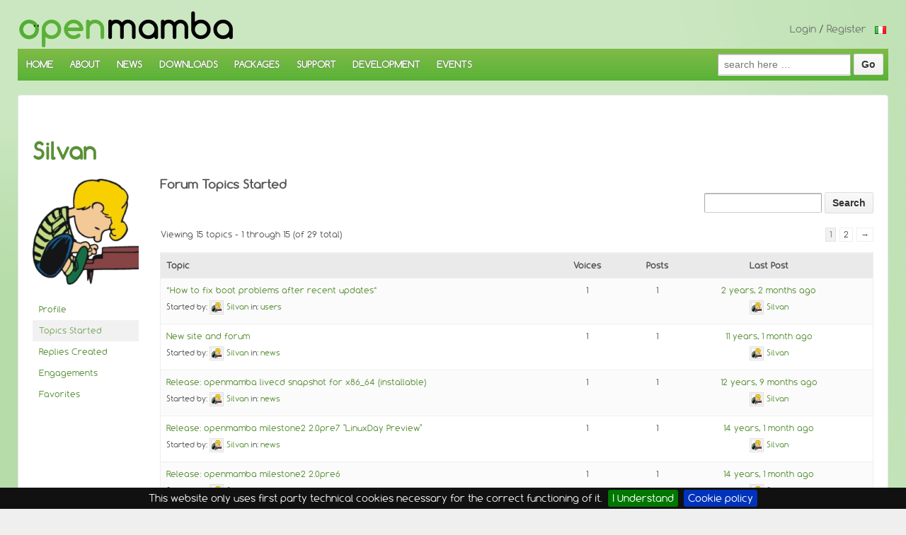

--- FILE ---
content_type: text/html; charset=UTF-8
request_url: https://openmamba.org/en/forums/users/silvan/topics/
body_size: 11226
content:
	<!doctype html>
	<!--[if !IE]>
	<html class="no-js non-ie" lang="en-US"> <![endif]-->
	<!--[if IE 7 ]>
	<html class="no-js ie7" lang="en-US"> <![endif]-->
	<!--[if IE 8 ]>
	<html class="no-js ie8" lang="en-US"> <![endif]-->
	<!--[if IE 9 ]>
	<html class="no-js ie9" lang="en-US"> <![endif]-->
	<!--[if gt IE 9]><!-->
<html class="no-js" lang="en-US"> <!--<![endif]-->
	<head>

		<meta charset="UTF-8"/>
		<meta name="viewport" content="width=device-width, initial-scale=1.0">

		<title>Silvan&#039;s Topics &#124; openmamba</title>

		<link rel="profile" href="http://gmpg.org/xfn/11"/>
		<link rel="pingback" href="https://openmamba.org/en/xmlrpc.php"/>

		
	  <meta name='robots' content='max-image-preview:large' />
	<style>img:is([sizes="auto" i], [sizes^="auto," i]) { contain-intrinsic-size: 3000px 1500px }</style>
	<link rel="alternate" type="application/rss+xml" title="openmamba &raquo; Feed" href="https://openmamba.org/en/feed/" />
<link rel="alternate" type="application/rss+xml" title="openmamba &raquo; Comments Feed" href="https://openmamba.org/en/comments/feed/" />
<script type="text/javascript">
/* <![CDATA[ */
window._wpemojiSettings = {"baseUrl":"https:\/\/s.w.org\/images\/core\/emoji\/16.0.1\/72x72\/","ext":".png","svgUrl":"https:\/\/s.w.org\/images\/core\/emoji\/16.0.1\/svg\/","svgExt":".svg","source":{"concatemoji":"https:\/\/openmamba.org\/en\/wp-includes\/js\/wp-emoji-release.min.js?ver=6.8.3"}};
/*! This file is auto-generated */
!function(s,n){var o,i,e;function c(e){try{var t={supportTests:e,timestamp:(new Date).valueOf()};sessionStorage.setItem(o,JSON.stringify(t))}catch(e){}}function p(e,t,n){e.clearRect(0,0,e.canvas.width,e.canvas.height),e.fillText(t,0,0);var t=new Uint32Array(e.getImageData(0,0,e.canvas.width,e.canvas.height).data),a=(e.clearRect(0,0,e.canvas.width,e.canvas.height),e.fillText(n,0,0),new Uint32Array(e.getImageData(0,0,e.canvas.width,e.canvas.height).data));return t.every(function(e,t){return e===a[t]})}function u(e,t){e.clearRect(0,0,e.canvas.width,e.canvas.height),e.fillText(t,0,0);for(var n=e.getImageData(16,16,1,1),a=0;a<n.data.length;a++)if(0!==n.data[a])return!1;return!0}function f(e,t,n,a){switch(t){case"flag":return n(e,"\ud83c\udff3\ufe0f\u200d\u26a7\ufe0f","\ud83c\udff3\ufe0f\u200b\u26a7\ufe0f")?!1:!n(e,"\ud83c\udde8\ud83c\uddf6","\ud83c\udde8\u200b\ud83c\uddf6")&&!n(e,"\ud83c\udff4\udb40\udc67\udb40\udc62\udb40\udc65\udb40\udc6e\udb40\udc67\udb40\udc7f","\ud83c\udff4\u200b\udb40\udc67\u200b\udb40\udc62\u200b\udb40\udc65\u200b\udb40\udc6e\u200b\udb40\udc67\u200b\udb40\udc7f");case"emoji":return!a(e,"\ud83e\udedf")}return!1}function g(e,t,n,a){var r="undefined"!=typeof WorkerGlobalScope&&self instanceof WorkerGlobalScope?new OffscreenCanvas(300,150):s.createElement("canvas"),o=r.getContext("2d",{willReadFrequently:!0}),i=(o.textBaseline="top",o.font="600 32px Arial",{});return e.forEach(function(e){i[e]=t(o,e,n,a)}),i}function t(e){var t=s.createElement("script");t.src=e,t.defer=!0,s.head.appendChild(t)}"undefined"!=typeof Promise&&(o="wpEmojiSettingsSupports",i=["flag","emoji"],n.supports={everything:!0,everythingExceptFlag:!0},e=new Promise(function(e){s.addEventListener("DOMContentLoaded",e,{once:!0})}),new Promise(function(t){var n=function(){try{var e=JSON.parse(sessionStorage.getItem(o));if("object"==typeof e&&"number"==typeof e.timestamp&&(new Date).valueOf()<e.timestamp+604800&&"object"==typeof e.supportTests)return e.supportTests}catch(e){}return null}();if(!n){if("undefined"!=typeof Worker&&"undefined"!=typeof OffscreenCanvas&&"undefined"!=typeof URL&&URL.createObjectURL&&"undefined"!=typeof Blob)try{var e="postMessage("+g.toString()+"("+[JSON.stringify(i),f.toString(),p.toString(),u.toString()].join(",")+"));",a=new Blob([e],{type:"text/javascript"}),r=new Worker(URL.createObjectURL(a),{name:"wpTestEmojiSupports"});return void(r.onmessage=function(e){c(n=e.data),r.terminate(),t(n)})}catch(e){}c(n=g(i,f,p,u))}t(n)}).then(function(e){for(var t in e)n.supports[t]=e[t],n.supports.everything=n.supports.everything&&n.supports[t],"flag"!==t&&(n.supports.everythingExceptFlag=n.supports.everythingExceptFlag&&n.supports[t]);n.supports.everythingExceptFlag=n.supports.everythingExceptFlag&&!n.supports.flag,n.DOMReady=!1,n.readyCallback=function(){n.DOMReady=!0}}).then(function(){return e}).then(function(){var e;n.supports.everything||(n.readyCallback(),(e=n.source||{}).concatemoji?t(e.concatemoji):e.wpemoji&&e.twemoji&&(t(e.twemoji),t(e.wpemoji)))}))}((window,document),window._wpemojiSettings);
/* ]]> */
</script>
<style id='wp-emoji-styles-inline-css' type='text/css'>

	img.wp-smiley, img.emoji {
		display: inline !important;
		border: none !important;
		box-shadow: none !important;
		height: 1em !important;
		width: 1em !important;
		margin: 0 0.07em !important;
		vertical-align: -0.1em !important;
		background: none !important;
		padding: 0 !important;
	}
</style>
<link rel='stylesheet' id='wp-block-library-css' href='https://openmamba.org/en/wp-includes/css/dist/block-library/style.min.css?ver=6.8.3' type='text/css' media='all' />
<style id='classic-theme-styles-inline-css' type='text/css'>
/*! This file is auto-generated */
.wp-block-button__link{color:#fff;background-color:#32373c;border-radius:9999px;box-shadow:none;text-decoration:none;padding:calc(.667em + 2px) calc(1.333em + 2px);font-size:1.125em}.wp-block-file__button{background:#32373c;color:#fff;text-decoration:none}
</style>
<style id='global-styles-inline-css' type='text/css'>
:root{--wp--preset--aspect-ratio--square: 1;--wp--preset--aspect-ratio--4-3: 4/3;--wp--preset--aspect-ratio--3-4: 3/4;--wp--preset--aspect-ratio--3-2: 3/2;--wp--preset--aspect-ratio--2-3: 2/3;--wp--preset--aspect-ratio--16-9: 16/9;--wp--preset--aspect-ratio--9-16: 9/16;--wp--preset--color--black: #000000;--wp--preset--color--cyan-bluish-gray: #abb8c3;--wp--preset--color--white: #ffffff;--wp--preset--color--pale-pink: #f78da7;--wp--preset--color--vivid-red: #cf2e2e;--wp--preset--color--luminous-vivid-orange: #ff6900;--wp--preset--color--luminous-vivid-amber: #fcb900;--wp--preset--color--light-green-cyan: #7bdcb5;--wp--preset--color--vivid-green-cyan: #00d084;--wp--preset--color--pale-cyan-blue: #8ed1fc;--wp--preset--color--vivid-cyan-blue: #0693e3;--wp--preset--color--vivid-purple: #9b51e0;--wp--preset--gradient--vivid-cyan-blue-to-vivid-purple: linear-gradient(135deg,rgba(6,147,227,1) 0%,rgb(155,81,224) 100%);--wp--preset--gradient--light-green-cyan-to-vivid-green-cyan: linear-gradient(135deg,rgb(122,220,180) 0%,rgb(0,208,130) 100%);--wp--preset--gradient--luminous-vivid-amber-to-luminous-vivid-orange: linear-gradient(135deg,rgba(252,185,0,1) 0%,rgba(255,105,0,1) 100%);--wp--preset--gradient--luminous-vivid-orange-to-vivid-red: linear-gradient(135deg,rgba(255,105,0,1) 0%,rgb(207,46,46) 100%);--wp--preset--gradient--very-light-gray-to-cyan-bluish-gray: linear-gradient(135deg,rgb(238,238,238) 0%,rgb(169,184,195) 100%);--wp--preset--gradient--cool-to-warm-spectrum: linear-gradient(135deg,rgb(74,234,220) 0%,rgb(151,120,209) 20%,rgb(207,42,186) 40%,rgb(238,44,130) 60%,rgb(251,105,98) 80%,rgb(254,248,76) 100%);--wp--preset--gradient--blush-light-purple: linear-gradient(135deg,rgb(255,206,236) 0%,rgb(152,150,240) 100%);--wp--preset--gradient--blush-bordeaux: linear-gradient(135deg,rgb(254,205,165) 0%,rgb(254,45,45) 50%,rgb(107,0,62) 100%);--wp--preset--gradient--luminous-dusk: linear-gradient(135deg,rgb(255,203,112) 0%,rgb(199,81,192) 50%,rgb(65,88,208) 100%);--wp--preset--gradient--pale-ocean: linear-gradient(135deg,rgb(255,245,203) 0%,rgb(182,227,212) 50%,rgb(51,167,181) 100%);--wp--preset--gradient--electric-grass: linear-gradient(135deg,rgb(202,248,128) 0%,rgb(113,206,126) 100%);--wp--preset--gradient--midnight: linear-gradient(135deg,rgb(2,3,129) 0%,rgb(40,116,252) 100%);--wp--preset--font-size--small: 13px;--wp--preset--font-size--medium: 20px;--wp--preset--font-size--large: 36px;--wp--preset--font-size--x-large: 42px;--wp--preset--spacing--20: 0.44rem;--wp--preset--spacing--30: 0.67rem;--wp--preset--spacing--40: 1rem;--wp--preset--spacing--50: 1.5rem;--wp--preset--spacing--60: 2.25rem;--wp--preset--spacing--70: 3.38rem;--wp--preset--spacing--80: 5.06rem;--wp--preset--shadow--natural: 6px 6px 9px rgba(0, 0, 0, 0.2);--wp--preset--shadow--deep: 12px 12px 50px rgba(0, 0, 0, 0.4);--wp--preset--shadow--sharp: 6px 6px 0px rgba(0, 0, 0, 0.2);--wp--preset--shadow--outlined: 6px 6px 0px -3px rgba(255, 255, 255, 1), 6px 6px rgba(0, 0, 0, 1);--wp--preset--shadow--crisp: 6px 6px 0px rgba(0, 0, 0, 1);}:where(.is-layout-flex){gap: 0.5em;}:where(.is-layout-grid){gap: 0.5em;}body .is-layout-flex{display: flex;}.is-layout-flex{flex-wrap: wrap;align-items: center;}.is-layout-flex > :is(*, div){margin: 0;}body .is-layout-grid{display: grid;}.is-layout-grid > :is(*, div){margin: 0;}:where(.wp-block-columns.is-layout-flex){gap: 2em;}:where(.wp-block-columns.is-layout-grid){gap: 2em;}:where(.wp-block-post-template.is-layout-flex){gap: 1.25em;}:where(.wp-block-post-template.is-layout-grid){gap: 1.25em;}.has-black-color{color: var(--wp--preset--color--black) !important;}.has-cyan-bluish-gray-color{color: var(--wp--preset--color--cyan-bluish-gray) !important;}.has-white-color{color: var(--wp--preset--color--white) !important;}.has-pale-pink-color{color: var(--wp--preset--color--pale-pink) !important;}.has-vivid-red-color{color: var(--wp--preset--color--vivid-red) !important;}.has-luminous-vivid-orange-color{color: var(--wp--preset--color--luminous-vivid-orange) !important;}.has-luminous-vivid-amber-color{color: var(--wp--preset--color--luminous-vivid-amber) !important;}.has-light-green-cyan-color{color: var(--wp--preset--color--light-green-cyan) !important;}.has-vivid-green-cyan-color{color: var(--wp--preset--color--vivid-green-cyan) !important;}.has-pale-cyan-blue-color{color: var(--wp--preset--color--pale-cyan-blue) !important;}.has-vivid-cyan-blue-color{color: var(--wp--preset--color--vivid-cyan-blue) !important;}.has-vivid-purple-color{color: var(--wp--preset--color--vivid-purple) !important;}.has-black-background-color{background-color: var(--wp--preset--color--black) !important;}.has-cyan-bluish-gray-background-color{background-color: var(--wp--preset--color--cyan-bluish-gray) !important;}.has-white-background-color{background-color: var(--wp--preset--color--white) !important;}.has-pale-pink-background-color{background-color: var(--wp--preset--color--pale-pink) !important;}.has-vivid-red-background-color{background-color: var(--wp--preset--color--vivid-red) !important;}.has-luminous-vivid-orange-background-color{background-color: var(--wp--preset--color--luminous-vivid-orange) !important;}.has-luminous-vivid-amber-background-color{background-color: var(--wp--preset--color--luminous-vivid-amber) !important;}.has-light-green-cyan-background-color{background-color: var(--wp--preset--color--light-green-cyan) !important;}.has-vivid-green-cyan-background-color{background-color: var(--wp--preset--color--vivid-green-cyan) !important;}.has-pale-cyan-blue-background-color{background-color: var(--wp--preset--color--pale-cyan-blue) !important;}.has-vivid-cyan-blue-background-color{background-color: var(--wp--preset--color--vivid-cyan-blue) !important;}.has-vivid-purple-background-color{background-color: var(--wp--preset--color--vivid-purple) !important;}.has-black-border-color{border-color: var(--wp--preset--color--black) !important;}.has-cyan-bluish-gray-border-color{border-color: var(--wp--preset--color--cyan-bluish-gray) !important;}.has-white-border-color{border-color: var(--wp--preset--color--white) !important;}.has-pale-pink-border-color{border-color: var(--wp--preset--color--pale-pink) !important;}.has-vivid-red-border-color{border-color: var(--wp--preset--color--vivid-red) !important;}.has-luminous-vivid-orange-border-color{border-color: var(--wp--preset--color--luminous-vivid-orange) !important;}.has-luminous-vivid-amber-border-color{border-color: var(--wp--preset--color--luminous-vivid-amber) !important;}.has-light-green-cyan-border-color{border-color: var(--wp--preset--color--light-green-cyan) !important;}.has-vivid-green-cyan-border-color{border-color: var(--wp--preset--color--vivid-green-cyan) !important;}.has-pale-cyan-blue-border-color{border-color: var(--wp--preset--color--pale-cyan-blue) !important;}.has-vivid-cyan-blue-border-color{border-color: var(--wp--preset--color--vivid-cyan-blue) !important;}.has-vivid-purple-border-color{border-color: var(--wp--preset--color--vivid-purple) !important;}.has-vivid-cyan-blue-to-vivid-purple-gradient-background{background: var(--wp--preset--gradient--vivid-cyan-blue-to-vivid-purple) !important;}.has-light-green-cyan-to-vivid-green-cyan-gradient-background{background: var(--wp--preset--gradient--light-green-cyan-to-vivid-green-cyan) !important;}.has-luminous-vivid-amber-to-luminous-vivid-orange-gradient-background{background: var(--wp--preset--gradient--luminous-vivid-amber-to-luminous-vivid-orange) !important;}.has-luminous-vivid-orange-to-vivid-red-gradient-background{background: var(--wp--preset--gradient--luminous-vivid-orange-to-vivid-red) !important;}.has-very-light-gray-to-cyan-bluish-gray-gradient-background{background: var(--wp--preset--gradient--very-light-gray-to-cyan-bluish-gray) !important;}.has-cool-to-warm-spectrum-gradient-background{background: var(--wp--preset--gradient--cool-to-warm-spectrum) !important;}.has-blush-light-purple-gradient-background{background: var(--wp--preset--gradient--blush-light-purple) !important;}.has-blush-bordeaux-gradient-background{background: var(--wp--preset--gradient--blush-bordeaux) !important;}.has-luminous-dusk-gradient-background{background: var(--wp--preset--gradient--luminous-dusk) !important;}.has-pale-ocean-gradient-background{background: var(--wp--preset--gradient--pale-ocean) !important;}.has-electric-grass-gradient-background{background: var(--wp--preset--gradient--electric-grass) !important;}.has-midnight-gradient-background{background: var(--wp--preset--gradient--midnight) !important;}.has-small-font-size{font-size: var(--wp--preset--font-size--small) !important;}.has-medium-font-size{font-size: var(--wp--preset--font-size--medium) !important;}.has-large-font-size{font-size: var(--wp--preset--font-size--large) !important;}.has-x-large-font-size{font-size: var(--wp--preset--font-size--x-large) !important;}
:where(.wp-block-post-template.is-layout-flex){gap: 1.25em;}:where(.wp-block-post-template.is-layout-grid){gap: 1.25em;}
:where(.wp-block-columns.is-layout-flex){gap: 2em;}:where(.wp-block-columns.is-layout-grid){gap: 2em;}
:root :where(.wp-block-pullquote){font-size: 1.5em;line-height: 1.6;}
</style>
<link rel='stylesheet' id='magnific-css' href='https://openmamba.org/en/wp-content/plugins/agreeable/css/magnific.css?ver=6.8.3' type='text/css' media='all' />
<link rel='stylesheet' id='agreeable-css-css' href='https://openmamba.org/en/wp-content/plugins/agreeable/css/front.css?ver=6.8.3' type='text/css' media='all' />
<link rel='stylesheet' id='bbp-default-css' href='https://openmamba.org/en/wp-content/plugins/bbpress/templates/default/css/bbpress.min.css?ver=2.6.14' type='text/css' media='all' />
<link rel='stylesheet' id='bbspoiler-css' href='https://openmamba.org/en/wp-content/plugins/bbspoiler/inc/bbspoiler.css?ver=6.8.3' type='text/css' media='all' />
<link rel='stylesheet' id='hm_bbpui-css' href='https://openmamba.org/en/wp-content/plugins/image-upload-for-bbpress/css/bbp-image-upload.css?ver=1.1.22' type='text/css' media='all' />
<link rel='stylesheet' id='collapscore-css-css' href='https://openmamba.org/en/wp-content/plugins/jquery-collapse-o-matic/css/core_style.css?ver=1.0' type='text/css' media='all' />
<link rel='stylesheet' id='collapseomatic-css-css' href='https://openmamba.org/en/wp-content/plugins/jquery-collapse-o-matic/css/light_style.css?ver=1.6' type='text/css' media='all' />
<link rel='stylesheet' id='wp-lightbox-2.min.css-css' href='https://openmamba.org/en/wp-content/plugins/wp-lightbox-2/styles/lightbox.min.css?ver=1.3.4' type='text/css' media='all' />
<link rel='stylesheet' id='responsive-style-css' href='https://openmamba.org/en/wp-content/themes/responsive/core/css/style.css?ver=1.9.7.7' type='text/css' media='all' />
<link rel='stylesheet' id='responsive-media-queries-css' href='https://openmamba.org/en/wp-content/themes/responsive/core/css/responsive.css?ver=1.9.7.7' type='text/css' media='all' />
<link rel='stylesheet' id='responsive-child-style-css' href='https://openmamba.org/en/wp-content/themes/openmamba/style.css?ver=1.0.0' type='text/css' media='all' />
<link rel='stylesheet' id='gdbto-front-css' href='https://openmamba.org/en/wp-content/plugins/gd-bbpress-tools/css/front.min.css?ver=3.5.3_b2450_free' type='text/css' media='all' />
<link rel='stylesheet' id='gdatt-attachments-css' href='https://openmamba.org/en/wp-content/plugins/gd-bbpress-attachments/css/front.min.css?ver=4.9_b2800_free' type='text/css' media='all' />
<link rel='stylesheet' id='bpbbpst-bbpress-widget-css-css' href='https://openmamba.org/en/wp-content/plugins/buddy-bbpress-support-topic/css/bpbbpst-bbpress-widget.css?ver=2.1.4' type='text/css' media='all' />
<link rel='stylesheet' id='comfortaaregular-css' href='https://openmamba.org/en/wp-content/themes/openmamba/fonts/comfortaa-regular/stylesheet.css?ver=6.8.3' type='text/css' media='all' />
<link rel='stylesheet' id='comfortaalight-css' href='https://openmamba.org/en/wp-content/themes/openmamba/fonts/comfortaa-regular/stylesheet.css?ver=6.8.3' type='text/css' media='all' />
<link rel='stylesheet' id='comfortaabold-css' href='https://openmamba.org/en/wp-content/themes/openmamba/fonts/comfortaa-regular/stylesheet.css?ver=6.8.3' type='text/css' media='all' />
<script type="text/javascript" src="https://openmamba.org/en/wp-content/themes/openmamba/scripts/jquery.min.js?ver=1.11.3" id="jquery-js"></script>
<script type="text/javascript" src="https://openmamba.org/en/wp-content/themes/openmamba/scripts/jquery-migrate-1.2.1.min.js?ver=1.2.1" id="jquerymigrate-js"></script>
<script type="text/javascript" id="bbspoiler-js-extra">
/* <![CDATA[ */
var title = {"unfolded":"Expand","folded":"Collapse"};
/* ]]> */
</script>
<script type="text/javascript" src="https://openmamba.org/en/wp-content/plugins/bbspoiler/inc/bbspoiler.js?ver=6.8.3" id="bbspoiler-js"></script>
<script type="text/javascript" src="https://openmamba.org/en/wp-content/themes/responsive/core/js/responsive-modernizr.min.js?ver=2.6.1" id="modernizr-js"></script>
<link rel="https://api.w.org/" href="https://openmamba.org/en/wp-json/" /><link rel="EditURI" type="application/rsd+xml" title="RSD" href="https://openmamba.org/en/xmlrpc.php?rsd" />
<meta name="generator" content="WordPress 6.8.3" />
<link rel="alternate" href="" hreflang="x-default" />
<link rel="stylesheet" type="text/css" href="https://openmamba.org/en/wp-content/themes/openmamba/styles/jquery.cookiebar.css" />
<script type="text/javascript" src="https://openmamba.org/en/wp-content/themes/openmamba/scripts/jquery.cookiebar.js"></script>
<script type="text/javascript">$(document).ready(function(){ $.cookieBar({message: "This website only uses first party technical cookies necessary for the correct functioning of it.",acceptText: 'I Understand',policyText: 'Cookie policy',policyURL: '/en/info/policy/' }); });</script>
<script type="text/javascript">document.domain='openmamba.org';</script>
<!-- We need this for debugging -->
<!-- Responsive 1.9.7.7 -->
<!-- openmamba 1.0.0 -->
<style type="text/css" id="custom-background-css">
body.custom-background { background-image: url("https://openmamba.org/en/wp-content/uploads/sites/7/2019/11/openmamba-sfondo-nologo.png"); background-position: center top; background-size: auto; background-repeat: repeat; background-attachment: fixed; }
</style>
		</head>

<body class="bbp-user-page single singular bbpress bbp-no-js custom-background wp-theme-responsive wp-child-theme-openmamba user-registration-page">

<div id="container" class="hfeed">

	<div class="skip-container cf">
		<a class="skip-link screen-reader-text focusable" href="#content">&darr; Skip to Main Content</a>
	</div><!-- .skip-container -->
	<div id="header">

		
		
		
		
			<div id="logo">
				<a href="https://openmamba.org/en/"><img src="https://openmamba.org/en/wp-content/uploads/sites/7/2019/11/openmamba-306x55.png" width="306" height="55" alt="openmamba"/></a>
			</div><!-- end of #logo -->

		
		
			<div id="top-widget" class="top-widget">
<br><a class='mytoplink' href=https://openmamba.org/en/login/>Login</a>&nbsp;/&nbsp;<a class='mytoplink' href=https://openmamba.org/en/register/>Register</a>&nbsp;&nbsp; <a href="https://openmamba.org/it/" title=" Italiano"><img src="https://openmamba.org/en/wp-content/plugins/multisite-language-switcher/flags/it.png" alt="it_IT"/></a>		
		
			<div id="text-5" class="widget_text">			<div class="textwidget"></div>
		</div>
		
			</div><!-- end of #top-widget -->
		<div class="main-nav"><ul id="menu-top" class="menu"><li id="menu-item-12" class="menu-item menu-item-type-post_type menu-item-object-page menu-item-home menu-item-has-children menu-item-12"><a href="https://openmamba.org/en/">HOME</a>
<ul class="sub-menu">
	<li id="menu-item-28311" class="menu-item menu-item-type-post_type menu-item-object-page menu-item-28311"><a href="https://openmamba.org/en/login/">Login / Register</a></li>
</ul>
</li>
<li id="menu-item-28306" class="menu-item menu-item-type-post_type menu-item-object-page menu-item-has-children menu-item-28306"><a href="https://openmamba.org/en/about/">ABOUT</a>
<ul class="sub-menu">
	<li id="menu-item-28961" class="menu-item menu-item-type-post_type menu-item-object-page menu-item-28961"><a href="https://openmamba.org/en/about/">About openmamba</a></li>
	<li id="menu-item-28470" class="menu-item menu-item-type-post_type menu-item-object-page menu-item-28470"><a href="https://openmamba.org/en/about/who-we-are/">Who we are</a></li>
	<li id="menu-item-28667" class="menu-item menu-item-type-post_type menu-item-object-page menu-item-28667"><a href="https://openmamba.org/en/about/contact-us/">Contact us</a></li>
	<li id="menu-item-28704" class="menu-item menu-item-type-post_type menu-item-object-page menu-item-28704"><a href="https://openmamba.org/en/about/policy/">Privacy and Cookies</a></li>
</ul>
</li>
<li id="menu-item-28721" class="menu-item menu-item-type-taxonomy menu-item-object-category menu-item-28721"><a href="https://openmamba.org/en/blog/category/openmamba/news/">NEWS</a></li>
<li id="menu-item-28440" class="menu-item menu-item-type-post_type menu-item-object-page menu-item-28440"><a href="https://openmamba.org/en/downloads/">DOWNLOADS</a></li>
<li id="menu-item-29265" class="menu-item menu-item-type-custom menu-item-object-custom menu-item-29265"><a href="https://openmamba.org/en/rpms/base">PACKAGES</a></li>
<li id="menu-item-28448" class="menu-item menu-item-type-custom menu-item-object-custom menu-item-has-children menu-item-28448"><a href="#">SUPPORT</a>
<ul class="sub-menu">
	<li id="menu-item-24937" class="menu-item menu-item-type-post_type menu-item-object-page menu-item-has-children menu-item-24937"><a href="https://openmamba.org/en/forum/">Forum</a>
	<ul class="sub-menu">
		<li id="menu-item-24947" class="menu-item menu-item-type-post_type menu-item-object-forum menu-item-24947"><a href="https://openmamba.org/en/forums/forum/users/">users</a></li>
		<li id="menu-item-24949" class="menu-item menu-item-type-post_type menu-item-object-forum menu-item-24949"><a href="https://openmamba.org/en/forums/forum/devel/">devel</a></li>
		<li id="menu-item-24948" class="menu-item menu-item-type-post_type menu-item-object-forum menu-item-24948"><a href="https://openmamba.org/en/forums/forum/news/">news</a></li>
		<li id="menu-item-24946" class="menu-item menu-item-type-post_type menu-item-object-forum menu-item-24946"><a href="https://openmamba.org/en/forums/forum/community/">community</a></li>
	</ul>
</li>
	<li id="menu-item-28396" class="menu-item menu-item-type-post_type menu-item-object-page menu-item-28396"><a href="https://openmamba.org/en/wiki/">Wiki</a></li>
	<li id="menu-item-28476" class="menu-item menu-item-type-post_type menu-item-object-page menu-item-28476"><a href="https://openmamba.org/en/users-mailing-list/">Users mailing list</a></li>
	<li id="menu-item-28523" class="menu-item menu-item-type-post_type menu-item-object-page menu-item-28523"><a href="https://openmamba.org/en/search/">Search</a></li>
	<li id="menu-item-28650" class="menu-item menu-item-type-post_type menu-item-object-page menu-item-28650"><a href="https://openmamba.org/en/packages/">Packages (old interface)</a></li>
	<li id="menu-item-28670" class="menu-item menu-item-type-post_type menu-item-object-page menu-item-28670"><a href="https://openmamba.org/en/send-a-report/">Send a report</a></li>
</ul>
</li>
<li id="menu-item-28419" class="menu-item menu-item-type-custom menu-item-object-custom menu-item-has-children menu-item-28419"><a href="#">DEVELOPMENT</a>
<ul class="sub-menu">
	<li id="menu-item-29192" class="menu-item menu-item-type-custom menu-item-object-custom menu-item-29192"><a href="https://src.openmamba.org/rpms">Package sources (Git server)</a></li>
	<li id="menu-item-28479" class="menu-item menu-item-type-post_type menu-item-object-page menu-item-28479"><a href="https://openmamba.org/en/developers-mailing-list/">Developers channels</a></li>
	<li id="menu-item-28417" class="menu-item menu-item-type-custom menu-item-object-custom menu-item-has-children menu-item-28417"><a href="#">Themes</a>
	<ul class="sub-menu">
		<li id="menu-item-28418" class="menu-item menu-item-type-post_type menu-item-object-page menu-item-28418"><a href="https://openmamba.org/en/development/desktop-wallpapers/">Desktop wallpapers</a></li>
	</ul>
</li>
	<li id="menu-item-28348" class="menu-item menu-item-type-post_type menu-item-object-page menu-item-has-children menu-item-28348"><a href="https://openmamba.org/en/development/webbuild/">Webbuild</a>
	<ul class="sub-menu">
		<li id="menu-item-28361" class="menu-item menu-item-type-post_type menu-item-object-page menu-item-28361"><a href="https://openmamba.org/en/development/webbuild/buildvm01/">buildvm01 (x86_64)</a></li>
		<li id="menu-item-28363" class="menu-item menu-item-type-post_type menu-item-object-page menu-item-28363"><a href="https://openmamba.org/en/development/webbuild/buildvm02/">buildvm02 (i586)</a></li>
		<li id="menu-item-28367" class="menu-item menu-item-type-post_type menu-item-object-page menu-item-28367"><a href="https://openmamba.org/en/development/webbuild/buildvm03/">buildvm03 (arm,aarch64)</a></li>
	</ul>
</li>
</ul>
</li>
<li id="menu-item-28720" class="menu-item menu-item-type-taxonomy menu-item-object-category menu-item-28720"><a href="https://openmamba.org/en/blog/category/openmamba/events/">EVENTS</a></li>
<li id="searchform-item"><form method="get" id="searchform" action="https://openmamba.org/en/">
	<label class="screen-reader-text" for="s">Search for:</label>
	<input type="text" class="field" name="s" id="s" placeholder="search here &hellip;" />
	<input type="submit" class="submit" name="submit" id="searchsubmit" value="Go" />
</form></li></ul></div>
		
		
	</div><!-- end of #header -->

	<div id="wrapper" class="clearfix">

<div id="content-full" class="grid col-940">

	
		
			<div class="breadcrumb-list" xmlns:v="http://rdf.data-vocabulary.org/#"><span class="breadcrumb" typeof="v:Breadcrumb"><a rel="v:url" property="v:title" href="https://openmamba.org/en/">Home</a></span> <span class="chevron">&#8250;</span> <span class="breadcrumb-current"></span></div>
						<div id="post-0" class="post-0  type- status-publish hentry">
				
				
	<h2 class="entry-title post-title"><a href="" rel="bookmark">Silvan</a></h2>

<div class="post-meta">
	<span class="meta-prep meta-prep-author posted">Posted on </span><a href="" title="Silvan" rel="bookmark"><time class="timestamp updated" datetime=""></time></a><span class="byline"> by </span><span class="author vcard"><a class="url fn n" href="https://openmamba.org/en/blog/author/" title="View all posts by "></a></span>
	</div><!-- end of .post-meta -->

				<div class="post-entry">
					
<div id="bbpress-forums" class="bbpress-wrapper">

	
	
	<div id="bbp-user-wrapper">

		
<div id="bbp-single-user-details">
	<div id="bbp-user-avatar">
		<span class='vcard'>
			<a class="url fn n" href="https://openmamba.org/en/forums/users/silvan/" title="Silvan" rel="me">
				<img alt='' src='https://secure.gravatar.com/avatar/6af0868c5746e5151d4a113c28c866556efd7b4c830e34e8ca04171a0766047e?s=150&#038;d=mm&#038;r=g' srcset='https://secure.gravatar.com/avatar/6af0868c5746e5151d4a113c28c866556efd7b4c830e34e8ca04171a0766047e?s=300&#038;d=mm&#038;r=g 2x' class='avatar avatar-150 photo' height='150' width='150' loading='lazy' decoding='async'/>			</a>
		</span>
	</div>

	
	<div id="bbp-user-navigation">
		<ul>
			<li class="">
				<span class="vcard bbp-user-profile-link">
					<a class="url fn n" href="https://openmamba.org/en/forums/users/silvan/" title="Silvan&#039;s Profile" rel="me">Profile</a>
				</span>
			</li>

			<li class="current">
				<span class='bbp-user-topics-created-link'>
					<a href="https://openmamba.org/en/forums/users/silvan/topics/" title="Silvan&#039;s Topics Started">Topics Started</a>
				</span>
			</li>

			<li class="">
				<span class='bbp-user-replies-created-link'>
					<a href="https://openmamba.org/en/forums/users/silvan/replies/" title="Silvan&#039;s Replies Created">Replies Created</a>
				</span>
			</li>

							<li class="">
					<span class='bbp-user-engagements-created-link'>
						<a href="https://openmamba.org/en/forums/users/silvan/engagements/" title="Silvan&#039;s Engagements">Engagements</a>
					</span>
				</li>
			
							<li class="">
					<span class="bbp-user-favorites-link">
						<a href="https://openmamba.org/en/forums/users/silvan/favorites/" title="Silvan&#039;s Favorites">Favorites</a>
					</span>
				</li>
			
			
		</ul>

		
	</div>
</div>


		<div id="bbp-user-body">
												
<div id="bbp-user-topics-started" class="bbp-user-topics-started">

	
	<div class="bbp-search-form">
		<form role="search" method="get" id="bbp-topic-search-form">
			<div>
				<label class="screen-reader-text hidden" for="ts">Search topics:</label>
				<input type="text" value="" name="ts" id="ts" />
				<input class="button" type="submit" id="bbp_search_submit" value="Search" />
			</div>
		</form>
	</div>


	<h2 class="entry-title">Forum Topics Started</h2>
	<div class="bbp-user-section">

		
			
<div class="bbp-pagination">
	<div class="bbp-pagination-count">Viewing 15 topics - 1 through 15 (of 29 total)</div>
	<div class="bbp-pagination-links"><span aria-current="page" class="page-numbers current">1</span>
<a class="page-numbers" href="https://openmamba.org/en/forums/users/silvan/topics/page/2/">2</a>
<a class="next page-numbers" href="https://openmamba.org/en/forums/users/silvan/topics/page/2/">&rarr;</a></div>
</div>


			
<ul id="bbp-forum-0" class="bbp-topics">
	<li class="bbp-header">
		<ul class="forum-titles">
			<li class="bbp-topic-title">Topic</li>
			<li class="bbp-topic-voice-count">Voices</li>
			<li class="bbp-topic-reply-count">Posts</li>
			<li class="bbp-topic-freshness">Last Post</li>
		</ul>
	</li>

	<li class="bbp-body">

		
			
<ul id="bbp-topic-29172" class="loop-item-0 user-id-1 bbp-parent-forum-10996 odd  post-29172 topic type-topic status-publish hentry topic-tag-gaming">
	<li class="bbp-topic-title">

		
		
		<a class="bbp-topic-permalink" href="https://openmamba.org/en/forums/topic/how-to-fix-boot-problems-after-recent-updates/">*How to fix boot problems after recent updates*</a>

		
		
		
		<p class="bbp-topic-meta">

			
			<span class="bbp-topic-started-by">Started by: <a href="https://openmamba.org/en/forums/users/silvan/" title="View Silvan&#039;s profile" class="bbp-author-link"><span  class="bbp-author-avatar"><img alt='' src='https://secure.gravatar.com/avatar/6af0868c5746e5151d4a113c28c866556efd7b4c830e34e8ca04171a0766047e?s=14&#038;d=mm&#038;r=g' srcset='https://secure.gravatar.com/avatar/6af0868c5746e5151d4a113c28c866556efd7b4c830e34e8ca04171a0766047e?s=28&#038;d=mm&#038;r=g 2x' class='avatar avatar-14 photo' height='14' width='14' loading='lazy' decoding='async'/></span><span  class="bbp-author-name">Silvan</span></a></span>

			
			
				
				<span class="bbp-topic-started-in">in: <a href="https://openmamba.org/en/forums/forum/users/">users</a></span>
				
			
		</p>

		
		
	</li>

	<li class="bbp-topic-voice-count">1</li>

	<li class="bbp-topic-reply-count">1</li>

	<li class="bbp-topic-freshness">

		
		<a href="https://openmamba.org/en/forums/topic/how-to-fix-boot-problems-after-recent-updates/" title="*How to fix boot problems after recent updates*">2 years, 2 months ago</a>
		
		<p class="bbp-topic-meta">

			
			<span class="bbp-topic-freshness-author"><a href="https://openmamba.org/en/forums/users/silvan/" title="View Silvan&#039;s profile" class="bbp-author-link"><span  class="bbp-author-avatar"><img alt='' src='https://secure.gravatar.com/avatar/6af0868c5746e5151d4a113c28c866556efd7b4c830e34e8ca04171a0766047e?s=14&#038;d=mm&#038;r=g' srcset='https://secure.gravatar.com/avatar/6af0868c5746e5151d4a113c28c866556efd7b4c830e34e8ca04171a0766047e?s=28&#038;d=mm&#038;r=g 2x' class='avatar avatar-14 photo' height='14' width='14' loading='lazy' decoding='async'/></span><span  class="bbp-author-name">Silvan</span></a></span>

			
		</p>
	</li>
</ul><!-- #bbp-topic-29172 -->

		
			
<ul id="bbp-topic-28338" class="loop-item-1 user-id-1 bbp-parent-forum-10998 even  post-28338 topic type-topic status-publish hentry">
	<li class="bbp-topic-title">

		
		
		<a class="bbp-topic-permalink" href="https://openmamba.org/en/forums/topic/new-site-and-forum/">New site and forum</a>

		
		
		
		<p class="bbp-topic-meta">

			
			<span class="bbp-topic-started-by">Started by: <a href="https://openmamba.org/en/forums/users/silvan/" title="View Silvan&#039;s profile" class="bbp-author-link"><span  class="bbp-author-avatar"><img alt='' src='https://secure.gravatar.com/avatar/6af0868c5746e5151d4a113c28c866556efd7b4c830e34e8ca04171a0766047e?s=14&#038;d=mm&#038;r=g' srcset='https://secure.gravatar.com/avatar/6af0868c5746e5151d4a113c28c866556efd7b4c830e34e8ca04171a0766047e?s=28&#038;d=mm&#038;r=g 2x' class='avatar avatar-14 photo' height='14' width='14' loading='lazy' decoding='async'/></span><span  class="bbp-author-name">Silvan</span></a></span>

			
			
				
				<span class="bbp-topic-started-in">in: <a href="https://openmamba.org/en/forums/forum/news/">news</a></span>
				
			
		</p>

		
		
	</li>

	<li class="bbp-topic-voice-count">1</li>

	<li class="bbp-topic-reply-count">1</li>

	<li class="bbp-topic-freshness">

		
		<a href="https://openmamba.org/en/forums/topic/new-site-and-forum/" title="New site and forum">11 years, 1 month ago</a>
		
		<p class="bbp-topic-meta">

			
			<span class="bbp-topic-freshness-author"><a href="https://openmamba.org/en/forums/users/silvan/" title="View Silvan&#039;s profile" class="bbp-author-link"><span  class="bbp-author-avatar"><img alt='' src='https://secure.gravatar.com/avatar/6af0868c5746e5151d4a113c28c866556efd7b4c830e34e8ca04171a0766047e?s=14&#038;d=mm&#038;r=g' srcset='https://secure.gravatar.com/avatar/6af0868c5746e5151d4a113c28c866556efd7b4c830e34e8ca04171a0766047e?s=28&#038;d=mm&#038;r=g 2x' class='avatar avatar-14 photo' height='14' width='14' loading='lazy' decoding='async'/></span><span  class="bbp-author-name">Silvan</span></a></span>

			
		</p>
	</li>
</ul><!-- #bbp-topic-28338 -->

		
			
<ul id="bbp-topic-13756" class="loop-item-2 user-id-1 bbp-parent-forum-10998 odd  post-13756 topic type-topic status-publish hentry">
	<li class="bbp-topic-title">

		
		
		<a class="bbp-topic-permalink" href="https://openmamba.org/en/forums/topic/release-openmamba-livecd-snapshot-for-x86_64-installable/">Release: openmamba livecd snapshot for x86_64 (installable)</a>

		
		
		
		<p class="bbp-topic-meta">

			
			<span class="bbp-topic-started-by">Started by: <a href="https://openmamba.org/en/forums/users/silvan/" title="View Silvan&#039;s profile" class="bbp-author-link"><span  class="bbp-author-avatar"><img alt='' src='https://secure.gravatar.com/avatar/6af0868c5746e5151d4a113c28c866556efd7b4c830e34e8ca04171a0766047e?s=14&#038;d=mm&#038;r=g' srcset='https://secure.gravatar.com/avatar/6af0868c5746e5151d4a113c28c866556efd7b4c830e34e8ca04171a0766047e?s=28&#038;d=mm&#038;r=g 2x' class='avatar avatar-14 photo' height='14' width='14' loading='lazy' decoding='async'/></span><span  class="bbp-author-name">Silvan</span></a></span>

			
			
				
				<span class="bbp-topic-started-in">in: <a href="https://openmamba.org/en/forums/forum/news/">news</a></span>
				
			
		</p>

		
		
	</li>

	<li class="bbp-topic-voice-count">1</li>

	<li class="bbp-topic-reply-count">1</li>

	<li class="bbp-topic-freshness">

		
		<a href="https://openmamba.org/en/forums/topic/release-openmamba-livecd-snapshot-for-x86_64-installable/" title="Release: openmamba livecd snapshot for x86_64 (installable)">12 years, 9 months ago</a>
		
		<p class="bbp-topic-meta">

			
			<span class="bbp-topic-freshness-author"><a href="https://openmamba.org/en/forums/users/silvan/" title="View Silvan&#039;s profile" class="bbp-author-link"><span  class="bbp-author-avatar"><img alt='' src='https://secure.gravatar.com/avatar/6af0868c5746e5151d4a113c28c866556efd7b4c830e34e8ca04171a0766047e?s=14&#038;d=mm&#038;r=g' srcset='https://secure.gravatar.com/avatar/6af0868c5746e5151d4a113c28c866556efd7b4c830e34e8ca04171a0766047e?s=28&#038;d=mm&#038;r=g 2x' class='avatar avatar-14 photo' height='14' width='14' loading='lazy' decoding='async'/></span><span  class="bbp-author-name">Silvan</span></a></span>

			
		</p>
	</li>
</ul><!-- #bbp-topic-13756 -->

		
			
<ul id="bbp-topic-11631" class="loop-item-3 user-id-1 bbp-parent-forum-10998 even  post-11631 topic type-topic status-publish hentry">
	<li class="bbp-topic-title">

		
		
		<a class="bbp-topic-permalink" href="https://openmamba.org/en/forums/topic/release-openmamba-milestone2-20pre7-linuxday-preview/">Release: openmamba milestone2 2.0pre7 &quot;LinuxDay Preview&quot;</a>

		
		
		
		<p class="bbp-topic-meta">

			
			<span class="bbp-topic-started-by">Started by: <a href="https://openmamba.org/en/forums/users/silvan/" title="View Silvan&#039;s profile" class="bbp-author-link"><span  class="bbp-author-avatar"><img alt='' src='https://secure.gravatar.com/avatar/6af0868c5746e5151d4a113c28c866556efd7b4c830e34e8ca04171a0766047e?s=14&#038;d=mm&#038;r=g' srcset='https://secure.gravatar.com/avatar/6af0868c5746e5151d4a113c28c866556efd7b4c830e34e8ca04171a0766047e?s=28&#038;d=mm&#038;r=g 2x' class='avatar avatar-14 photo' height='14' width='14' loading='lazy' decoding='async'/></span><span  class="bbp-author-name">Silvan</span></a></span>

			
			
				
				<span class="bbp-topic-started-in">in: <a href="https://openmamba.org/en/forums/forum/news/">news</a></span>
				
			
		</p>

		
		
	</li>

	<li class="bbp-topic-voice-count">1</li>

	<li class="bbp-topic-reply-count">1</li>

	<li class="bbp-topic-freshness">

		
		<a href="https://openmamba.org/en/forums/topic/release-openmamba-milestone2-20pre7-linuxday-preview/" title="Release: openmamba milestone2 2.0pre7 &quot;LinuxDay Preview&quot;">14 years, 1 month ago</a>
		
		<p class="bbp-topic-meta">

			
			<span class="bbp-topic-freshness-author"><a href="https://openmamba.org/en/forums/users/silvan/" title="View Silvan&#039;s profile" class="bbp-author-link"><span  class="bbp-author-avatar"><img alt='' src='https://secure.gravatar.com/avatar/6af0868c5746e5151d4a113c28c866556efd7b4c830e34e8ca04171a0766047e?s=14&#038;d=mm&#038;r=g' srcset='https://secure.gravatar.com/avatar/6af0868c5746e5151d4a113c28c866556efd7b4c830e34e8ca04171a0766047e?s=28&#038;d=mm&#038;r=g 2x' class='avatar avatar-14 photo' height='14' width='14' loading='lazy' decoding='async'/></span><span  class="bbp-author-name">Silvan</span></a></span>

			
		</p>
	</li>
</ul><!-- #bbp-topic-11631 -->

		
			
<ul id="bbp-topic-11624" class="loop-item-4 user-id-1 bbp-parent-forum-10998 odd  post-11624 topic type-topic status-publish hentry">
	<li class="bbp-topic-title">

		
		
		<a class="bbp-topic-permalink" href="https://openmamba.org/en/forums/topic/release-openmamba-milestone2-20pre6/">Release: openmamba milestone2 2.0pre6</a>

		
		
		
		<p class="bbp-topic-meta">

			
			<span class="bbp-topic-started-by">Started by: <a href="https://openmamba.org/en/forums/users/silvan/" title="View Silvan&#039;s profile" class="bbp-author-link"><span  class="bbp-author-avatar"><img alt='' src='https://secure.gravatar.com/avatar/6af0868c5746e5151d4a113c28c866556efd7b4c830e34e8ca04171a0766047e?s=14&#038;d=mm&#038;r=g' srcset='https://secure.gravatar.com/avatar/6af0868c5746e5151d4a113c28c866556efd7b4c830e34e8ca04171a0766047e?s=28&#038;d=mm&#038;r=g 2x' class='avatar avatar-14 photo' height='14' width='14' loading='lazy' decoding='async'/></span><span  class="bbp-author-name">Silvan</span></a></span>

			
			
				
				<span class="bbp-topic-started-in">in: <a href="https://openmamba.org/en/forums/forum/news/">news</a></span>
				
			
		</p>

		
		
	</li>

	<li class="bbp-topic-voice-count">1</li>

	<li class="bbp-topic-reply-count">1</li>

	<li class="bbp-topic-freshness">

		
		<a href="https://openmamba.org/en/forums/topic/release-openmamba-milestone2-20pre6/" title="Release: openmamba milestone2 2.0pre6">14 years, 1 month ago</a>
		
		<p class="bbp-topic-meta">

			
			<span class="bbp-topic-freshness-author"><a href="https://openmamba.org/en/forums/users/silvan/" title="View Silvan&#039;s profile" class="bbp-author-link"><span  class="bbp-author-avatar"><img alt='' src='https://secure.gravatar.com/avatar/6af0868c5746e5151d4a113c28c866556efd7b4c830e34e8ca04171a0766047e?s=14&#038;d=mm&#038;r=g' srcset='https://secure.gravatar.com/avatar/6af0868c5746e5151d4a113c28c866556efd7b4c830e34e8ca04171a0766047e?s=28&#038;d=mm&#038;r=g 2x' class='avatar avatar-14 photo' height='14' width='14' loading='lazy' decoding='async'/></span><span  class="bbp-author-name">Silvan</span></a></span>

			
		</p>
	</li>
</ul><!-- #bbp-topic-11624 -->

		
			
<ul id="bbp-topic-11564" class="loop-item-5 user-id-1 bbp-parent-forum-10998 even  post-11564 topic type-topic status-publish hentry">
	<li class="bbp-topic-title">

		
		
		<a class="bbp-topic-permalink" href="https://openmamba.org/en/forums/topic/release-openmamba-milestone2-20pre4/">Release: openmamba milestone2 2.0pre4</a>

		
		
		
		<p class="bbp-topic-meta">

			
			<span class="bbp-topic-started-by">Started by: <a href="https://openmamba.org/en/forums/users/silvan/" title="View Silvan&#039;s profile" class="bbp-author-link"><span  class="bbp-author-avatar"><img alt='' src='https://secure.gravatar.com/avatar/6af0868c5746e5151d4a113c28c866556efd7b4c830e34e8ca04171a0766047e?s=14&#038;d=mm&#038;r=g' srcset='https://secure.gravatar.com/avatar/6af0868c5746e5151d4a113c28c866556efd7b4c830e34e8ca04171a0766047e?s=28&#038;d=mm&#038;r=g 2x' class='avatar avatar-14 photo' height='14' width='14' loading='lazy' decoding='async'/></span><span  class="bbp-author-name">Silvan</span></a></span>

			
			
				
				<span class="bbp-topic-started-in">in: <a href="https://openmamba.org/en/forums/forum/news/">news</a></span>
				
			
		</p>

		
		
	</li>

	<li class="bbp-topic-voice-count">1</li>

	<li class="bbp-topic-reply-count">1</li>

	<li class="bbp-topic-freshness">

		
		<a href="https://openmamba.org/en/forums/topic/release-openmamba-milestone2-20pre4/" title="Release: openmamba milestone2 2.0pre4">14 years, 8 months ago</a>
		
		<p class="bbp-topic-meta">

			
			<span class="bbp-topic-freshness-author"><a href="https://openmamba.org/en/forums/users/silvan/" title="View Silvan&#039;s profile" class="bbp-author-link"><span  class="bbp-author-avatar"><img alt='' src='https://secure.gravatar.com/avatar/6af0868c5746e5151d4a113c28c866556efd7b4c830e34e8ca04171a0766047e?s=14&#038;d=mm&#038;r=g' srcset='https://secure.gravatar.com/avatar/6af0868c5746e5151d4a113c28c866556efd7b4c830e34e8ca04171a0766047e?s=28&#038;d=mm&#038;r=g 2x' class='avatar avatar-14 photo' height='14' width='14' loading='lazy' decoding='async'/></span><span  class="bbp-author-name">Silvan</span></a></span>

			
		</p>
	</li>
</ul><!-- #bbp-topic-11564 -->

		
			
<ul id="bbp-topic-11560" class="loop-item-6 user-id-1 bbp-parent-forum-10998 odd  post-11560 topic type-topic status-publish hentry">
	<li class="bbp-topic-title">

		
		
		<a class="bbp-topic-permalink" href="https://openmamba.org/en/forums/topic/upgrade-openmamba-milestone2-20pre4/">Upgrade: openmamba milestone2 2.0pre4</a>

		
		
		
		<p class="bbp-topic-meta">

			
			<span class="bbp-topic-started-by">Started by: <a href="https://openmamba.org/en/forums/users/silvan/" title="View Silvan&#039;s profile" class="bbp-author-link"><span  class="bbp-author-avatar"><img alt='' src='https://secure.gravatar.com/avatar/6af0868c5746e5151d4a113c28c866556efd7b4c830e34e8ca04171a0766047e?s=14&#038;d=mm&#038;r=g' srcset='https://secure.gravatar.com/avatar/6af0868c5746e5151d4a113c28c866556efd7b4c830e34e8ca04171a0766047e?s=28&#038;d=mm&#038;r=g 2x' class='avatar avatar-14 photo' height='14' width='14' loading='lazy' decoding='async'/></span><span  class="bbp-author-name">Silvan</span></a></span>

			
			
				
				<span class="bbp-topic-started-in">in: <a href="https://openmamba.org/en/forums/forum/news/">news</a></span>
				
			
		</p>

		
		
	</li>

	<li class="bbp-topic-voice-count">1</li>

	<li class="bbp-topic-reply-count">1</li>

	<li class="bbp-topic-freshness">

		
		<a href="https://openmamba.org/en/forums/topic/upgrade-openmamba-milestone2-20pre4/" title="Upgrade: openmamba milestone2 2.0pre4">14 years, 9 months ago</a>
		
		<p class="bbp-topic-meta">

			
			<span class="bbp-topic-freshness-author"><a href="https://openmamba.org/en/forums/users/silvan/" title="View Silvan&#039;s profile" class="bbp-author-link"><span  class="bbp-author-avatar"><img alt='' src='https://secure.gravatar.com/avatar/6af0868c5746e5151d4a113c28c866556efd7b4c830e34e8ca04171a0766047e?s=14&#038;d=mm&#038;r=g' srcset='https://secure.gravatar.com/avatar/6af0868c5746e5151d4a113c28c866556efd7b4c830e34e8ca04171a0766047e?s=28&#038;d=mm&#038;r=g 2x' class='avatar avatar-14 photo' height='14' width='14' loading='lazy' decoding='async'/></span><span  class="bbp-author-name">Silvan</span></a></span>

			
		</p>
	</li>
</ul><!-- #bbp-topic-11560 -->

		
			
<ul id="bbp-topic-11549" class="loop-item-7 user-id-1 bbp-parent-forum-10998 even  post-11549 topic type-topic status-publish hentry topic-tag-maintainance">
	<li class="bbp-topic-title">

		
		
		<a class="bbp-topic-permalink" href="https://openmamba.org/en/forums/topic/openmamba-server-shutdown-from-december-18-2010-at-900/">Maintenance: openmamba server shutdown from december, 18 2010 at 9.00</a>

		
		
		
		<p class="bbp-topic-meta">

			
			<span class="bbp-topic-started-by">Started by: <a href="https://openmamba.org/en/forums/users/silvan/" title="View Silvan&#039;s profile" class="bbp-author-link"><span  class="bbp-author-avatar"><img alt='' src='https://secure.gravatar.com/avatar/6af0868c5746e5151d4a113c28c866556efd7b4c830e34e8ca04171a0766047e?s=14&#038;d=mm&#038;r=g' srcset='https://secure.gravatar.com/avatar/6af0868c5746e5151d4a113c28c866556efd7b4c830e34e8ca04171a0766047e?s=28&#038;d=mm&#038;r=g 2x' class='avatar avatar-14 photo' height='14' width='14' loading='lazy' decoding='async'/></span><span  class="bbp-author-name">Silvan</span></a></span>

			
			
				
				<span class="bbp-topic-started-in">in: <a href="https://openmamba.org/en/forums/forum/news/">news</a></span>
				
			
		</p>

		
		
	</li>

	<li class="bbp-topic-voice-count">1</li>

	<li class="bbp-topic-reply-count">1</li>

	<li class="bbp-topic-freshness">

		
		<a href="https://openmamba.org/en/forums/topic/openmamba-server-shutdown-from-december-18-2010-at-900/" title="Maintenance: openmamba server shutdown from december, 18 2010 at 9.00">14 years, 11 months ago</a>
		
		<p class="bbp-topic-meta">

			
			<span class="bbp-topic-freshness-author"><a href="https://openmamba.org/en/forums/users/silvan/" title="View Silvan&#039;s profile" class="bbp-author-link"><span  class="bbp-author-avatar"><img alt='' src='https://secure.gravatar.com/avatar/6af0868c5746e5151d4a113c28c866556efd7b4c830e34e8ca04171a0766047e?s=14&#038;d=mm&#038;r=g' srcset='https://secure.gravatar.com/avatar/6af0868c5746e5151d4a113c28c866556efd7b4c830e34e8ca04171a0766047e?s=28&#038;d=mm&#038;r=g 2x' class='avatar avatar-14 photo' height='14' width='14' loading='lazy' decoding='async'/></span><span  class="bbp-author-name">Silvan</span></a></span>

			
		</p>
	</li>
</ul><!-- #bbp-topic-11549 -->

		
			
<ul id="bbp-topic-11545" class="loop-item-8 user-id-1 bbp-parent-forum-10998 odd  post-11545 topic type-topic status-publish hentry topic-tag-milestone2">
	<li class="bbp-topic-title">

		
		
		<a class="bbp-topic-permalink" href="https://openmamba.org/en/forums/topic/release-openmamba-milestone2-20pre3/">Release: openmamba milestone2 2.0pre3</a>

		
		
		
		<p class="bbp-topic-meta">

			
			<span class="bbp-topic-started-by">Started by: <a href="https://openmamba.org/en/forums/users/silvan/" title="View Silvan&#039;s profile" class="bbp-author-link"><span  class="bbp-author-avatar"><img alt='' src='https://secure.gravatar.com/avatar/6af0868c5746e5151d4a113c28c866556efd7b4c830e34e8ca04171a0766047e?s=14&#038;d=mm&#038;r=g' srcset='https://secure.gravatar.com/avatar/6af0868c5746e5151d4a113c28c866556efd7b4c830e34e8ca04171a0766047e?s=28&#038;d=mm&#038;r=g 2x' class='avatar avatar-14 photo' height='14' width='14' loading='lazy' decoding='async'/></span><span  class="bbp-author-name">Silvan</span></a></span>

			
			
				
				<span class="bbp-topic-started-in">in: <a href="https://openmamba.org/en/forums/forum/news/">news</a></span>
				
			
		</p>

		
		
	</li>

	<li class="bbp-topic-voice-count">2</li>

	<li class="bbp-topic-reply-count">3</li>

	<li class="bbp-topic-freshness">

		
		<a href="https://openmamba.org/en/forums/topic/release-openmamba-milestone2-20pre3/#post-19365" title="Re:Release: openmamba milestone2 2.0pre3">15 years ago</a>
		
		<p class="bbp-topic-meta">

			
			<span class="bbp-topic-freshness-author"><a href="https://openmamba.org/en/forums/users/silvan/" title="View Silvan&#039;s profile" class="bbp-author-link"><span  class="bbp-author-avatar"><img alt='' src='https://secure.gravatar.com/avatar/6af0868c5746e5151d4a113c28c866556efd7b4c830e34e8ca04171a0766047e?s=14&#038;d=mm&#038;r=g' srcset='https://secure.gravatar.com/avatar/6af0868c5746e5151d4a113c28c866556efd7b4c830e34e8ca04171a0766047e?s=28&#038;d=mm&#038;r=g 2x' class='avatar avatar-14 photo' height='14' width='14' loading='lazy' decoding='async'/></span><span  class="bbp-author-name">Silvan</span></a></span>

			
		</p>
	</li>
</ul><!-- #bbp-topic-11545 -->

		
			
<ul id="bbp-topic-11542" class="loop-item-9 user-id-1 bbp-parent-forum-10998 even  post-11542 topic type-topic status-publish hentry">
	<li class="bbp-topic-title">

		
		
		<a class="bbp-topic-permalink" href="https://openmamba.org/en/forums/topic/openmamba-milestone2-pre-release-3-4/">openmamba milestone2 pre-release 3</a>

		
		
		
		<p class="bbp-topic-meta">

			
			<span class="bbp-topic-started-by">Started by: <a href="https://openmamba.org/en/forums/users/silvan/" title="View Silvan&#039;s profile" class="bbp-author-link"><span  class="bbp-author-avatar"><img alt='' src='https://secure.gravatar.com/avatar/6af0868c5746e5151d4a113c28c866556efd7b4c830e34e8ca04171a0766047e?s=14&#038;d=mm&#038;r=g' srcset='https://secure.gravatar.com/avatar/6af0868c5746e5151d4a113c28c866556efd7b4c830e34e8ca04171a0766047e?s=28&#038;d=mm&#038;r=g 2x' class='avatar avatar-14 photo' height='14' width='14' loading='lazy' decoding='async'/></span><span  class="bbp-author-name">Silvan</span></a></span>

			
			
				
				<span class="bbp-topic-started-in">in: <a href="https://openmamba.org/en/forums/forum/news/">news</a></span>
				
			
		</p>

		
		
	</li>

	<li class="bbp-topic-voice-count">1</li>

	<li class="bbp-topic-reply-count">1</li>

	<li class="bbp-topic-freshness">

		
		<a href="https://openmamba.org/en/forums/topic/openmamba-milestone2-pre-release-3-4/" title="openmamba milestone2 pre-release 3">15 years ago</a>
		
		<p class="bbp-topic-meta">

			
			<span class="bbp-topic-freshness-author"><a href="https://openmamba.org/en/forums/users/silvan/" title="View Silvan&#039;s profile" class="bbp-author-link"><span  class="bbp-author-avatar"><img alt='' src='https://secure.gravatar.com/avatar/6af0868c5746e5151d4a113c28c866556efd7b4c830e34e8ca04171a0766047e?s=14&#038;d=mm&#038;r=g' srcset='https://secure.gravatar.com/avatar/6af0868c5746e5151d4a113c28c866556efd7b4c830e34e8ca04171a0766047e?s=28&#038;d=mm&#038;r=g 2x' class='avatar avatar-14 photo' height='14' width='14' loading='lazy' decoding='async'/></span><span  class="bbp-author-name">Silvan</span></a></span>

			
		</p>
	</li>
</ul><!-- #bbp-topic-11542 -->

		
			
<ul id="bbp-topic-11524" class="loop-item-10 user-id-1 bbp-parent-forum-10998 odd  post-11524 topic type-topic status-publish hentry topic-tag-milestone2">
	<li class="bbp-topic-title">

		
		
		<a class="bbp-topic-permalink" href="https://openmamba.org/en/forums/topic/release-openmamba-milestone2-20pre2/">Release: openmamba milestone2 2.0pre2</a>

		
		
		
		<p class="bbp-topic-meta">

			
			<span class="bbp-topic-started-by">Started by: <a href="https://openmamba.org/en/forums/users/silvan/" title="View Silvan&#039;s profile" class="bbp-author-link"><span  class="bbp-author-avatar"><img alt='' src='https://secure.gravatar.com/avatar/6af0868c5746e5151d4a113c28c866556efd7b4c830e34e8ca04171a0766047e?s=14&#038;d=mm&#038;r=g' srcset='https://secure.gravatar.com/avatar/6af0868c5746e5151d4a113c28c866556efd7b4c830e34e8ca04171a0766047e?s=28&#038;d=mm&#038;r=g 2x' class='avatar avatar-14 photo' height='14' width='14' loading='lazy' decoding='async'/></span><span  class="bbp-author-name">Silvan</span></a></span>

			
			
				
				<span class="bbp-topic-started-in">in: <a href="https://openmamba.org/en/forums/forum/news/">news</a></span>
				
			
		</p>

		
		
	</li>

	<li class="bbp-topic-voice-count">2</li>

	<li class="bbp-topic-reply-count">2</li>

	<li class="bbp-topic-freshness">

		
		<a href="https://openmamba.org/en/forums/topic/release-openmamba-milestone2-20pre2/#post-19319" title="Re:Release: openmamba milestone2 2.0pre2">15 years, 2 months ago</a>
		
		<p class="bbp-topic-meta">

			
			<span class="bbp-topic-freshness-author"><a href="https://openmamba.org/en/forums/users/aleprova/" title="View aleprova&#039;s profile" class="bbp-author-link"><span  class="bbp-author-avatar"><img alt='' src='https://secure.gravatar.com/avatar/347ec3ba00ab560159bec5caadfb17828e9e9aed23bd70ecd1f47f2e962f7e69?s=14&#038;d=mm&#038;r=g' srcset='https://secure.gravatar.com/avatar/347ec3ba00ab560159bec5caadfb17828e9e9aed23bd70ecd1f47f2e962f7e69?s=28&#038;d=mm&#038;r=g 2x' class='avatar avatar-14 photo' height='14' width='14' loading='lazy' decoding='async'/></span><span  class="bbp-author-name">aleprova</span></a></span>

			
		</p>
	</li>
</ul><!-- #bbp-topic-11524 -->

		
			
<ul id="bbp-topic-11516" class="loop-item-11 user-id-1 bbp-parent-forum-10998 even  post-11516 topic type-topic status-publish hentry topic-tag-milestone2">
	<li class="bbp-topic-title">

		
		
		<a class="bbp-topic-permalink" href="https://openmamba.org/en/forums/topic/release-openmamba-milestone2-20pre1/">Release: openmamba milestone2 2.0pre1</a>

		
		
		
		<p class="bbp-topic-meta">

			
			<span class="bbp-topic-started-by">Started by: <a href="https://openmamba.org/en/forums/users/silvan/" title="View Silvan&#039;s profile" class="bbp-author-link"><span  class="bbp-author-avatar"><img alt='' src='https://secure.gravatar.com/avatar/6af0868c5746e5151d4a113c28c866556efd7b4c830e34e8ca04171a0766047e?s=14&#038;d=mm&#038;r=g' srcset='https://secure.gravatar.com/avatar/6af0868c5746e5151d4a113c28c866556efd7b4c830e34e8ca04171a0766047e?s=28&#038;d=mm&#038;r=g 2x' class='avatar avatar-14 photo' height='14' width='14' loading='lazy' decoding='async'/></span><span  class="bbp-author-name">Silvan</span></a></span>

			
			
				
				<span class="bbp-topic-started-in">in: <a href="https://openmamba.org/en/forums/forum/news/">news</a></span>
				
			
		</p>

		
		
	</li>

	<li class="bbp-topic-voice-count">2</li>

	<li class="bbp-topic-reply-count">3</li>

	<li class="bbp-topic-freshness">

		
		<a href="https://openmamba.org/en/forums/topic/release-openmamba-milestone2-20pre1/#post-19149" title="Re:Release: openmamba milestone2 2.0pre1">15 years, 8 months ago</a>
		
		<p class="bbp-topic-meta">

			
			<span class="bbp-topic-freshness-author"><a href="https://openmamba.org/en/forums/users/silvan/" title="View Silvan&#039;s profile" class="bbp-author-link"><span  class="bbp-author-avatar"><img alt='' src='https://secure.gravatar.com/avatar/6af0868c5746e5151d4a113c28c866556efd7b4c830e34e8ca04171a0766047e?s=14&#038;d=mm&#038;r=g' srcset='https://secure.gravatar.com/avatar/6af0868c5746e5151d4a113c28c866556efd7b4c830e34e8ca04171a0766047e?s=28&#038;d=mm&#038;r=g 2x' class='avatar avatar-14 photo' height='14' width='14' loading='lazy' decoding='async'/></span><span  class="bbp-author-name">Silvan</span></a></span>

			
		</p>
	</li>
</ul><!-- #bbp-topic-11516 -->

		
			
<ul id="bbp-topic-11457" class="loop-item-12 user-id-1 bbp-parent-forum-10998 odd  post-11457 topic type-topic status-publish hentry">
	<li class="bbp-topic-title">

		
		
		<a class="bbp-topic-permalink" href="https://openmamba.org/en/forums/topic/release-openmamba-milestone1-11-stable/">Announcement: openmamba milestone1 1.1 stable</a>

		
		
		
		<p class="bbp-topic-meta">

			
			<span class="bbp-topic-started-by">Started by: <a href="https://openmamba.org/en/forums/users/silvan/" title="View Silvan&#039;s profile" class="bbp-author-link"><span  class="bbp-author-avatar"><img alt='' src='https://secure.gravatar.com/avatar/6af0868c5746e5151d4a113c28c866556efd7b4c830e34e8ca04171a0766047e?s=14&#038;d=mm&#038;r=g' srcset='https://secure.gravatar.com/avatar/6af0868c5746e5151d4a113c28c866556efd7b4c830e34e8ca04171a0766047e?s=28&#038;d=mm&#038;r=g 2x' class='avatar avatar-14 photo' height='14' width='14' loading='lazy' decoding='async'/></span><span  class="bbp-author-name">Silvan</span></a></span>

			
			
				
				<span class="bbp-topic-started-in">in: <a href="https://openmamba.org/en/forums/forum/news/">news</a></span>
				
			
		</p>

		
		
	</li>

	<li class="bbp-topic-voice-count">1</li>

	<li class="bbp-topic-reply-count">1</li>

	<li class="bbp-topic-freshness">

		
		<a href="https://openmamba.org/en/forums/topic/release-openmamba-milestone1-11-stable/" title="Announcement: openmamba milestone1 1.1 stable">16 years, 3 months ago</a>
		
		<p class="bbp-topic-meta">

			
			<span class="bbp-topic-freshness-author"><a href="https://openmamba.org/en/forums/users/silvan/" title="View Silvan&#039;s profile" class="bbp-author-link"><span  class="bbp-author-avatar"><img alt='' src='https://secure.gravatar.com/avatar/6af0868c5746e5151d4a113c28c866556efd7b4c830e34e8ca04171a0766047e?s=14&#038;d=mm&#038;r=g' srcset='https://secure.gravatar.com/avatar/6af0868c5746e5151d4a113c28c866556efd7b4c830e34e8ca04171a0766047e?s=28&#038;d=mm&#038;r=g 2x' class='avatar avatar-14 photo' height='14' width='14' loading='lazy' decoding='async'/></span><span  class="bbp-author-name">Silvan</span></a></span>

			
		</p>
	</li>
</ul><!-- #bbp-topic-11457 -->

		
			
<ul id="bbp-topic-11414" class="loop-item-13 user-id-1 bbp-parent-forum-10998 even  post-11414 topic type-topic status-publish hentry">
	<li class="bbp-topic-title">

		
		
		<a class="bbp-topic-permalink" href="https://openmamba.org/en/forums/topic/release-openmamba-milestone1-11pre4/">Release: openmamba milestone1 1.1pre4</a>

		
		
		
		<p class="bbp-topic-meta">

			
			<span class="bbp-topic-started-by">Started by: <a href="https://openmamba.org/en/forums/users/silvan/" title="View Silvan&#039;s profile" class="bbp-author-link"><span  class="bbp-author-avatar"><img alt='' src='https://secure.gravatar.com/avatar/6af0868c5746e5151d4a113c28c866556efd7b4c830e34e8ca04171a0766047e?s=14&#038;d=mm&#038;r=g' srcset='https://secure.gravatar.com/avatar/6af0868c5746e5151d4a113c28c866556efd7b4c830e34e8ca04171a0766047e?s=28&#038;d=mm&#038;r=g 2x' class='avatar avatar-14 photo' height='14' width='14' loading='lazy' decoding='async'/></span><span  class="bbp-author-name">Silvan</span></a></span>

			
			
				
				<span class="bbp-topic-started-in">in: <a href="https://openmamba.org/en/forums/forum/news/">news</a></span>
				
			
		</p>

		
		
	</li>

	<li class="bbp-topic-voice-count">1</li>

	<li class="bbp-topic-reply-count">1</li>

	<li class="bbp-topic-freshness">

		
		<a href="https://openmamba.org/en/forums/topic/release-openmamba-milestone1-11pre4/" title="Release: openmamba milestone1 1.1pre4">16 years, 9 months ago</a>
		
		<p class="bbp-topic-meta">

			
			<span class="bbp-topic-freshness-author"><a href="https://openmamba.org/en/forums/users/silvan/" title="View Silvan&#039;s profile" class="bbp-author-link"><span  class="bbp-author-avatar"><img alt='' src='https://secure.gravatar.com/avatar/6af0868c5746e5151d4a113c28c866556efd7b4c830e34e8ca04171a0766047e?s=14&#038;d=mm&#038;r=g' srcset='https://secure.gravatar.com/avatar/6af0868c5746e5151d4a113c28c866556efd7b4c830e34e8ca04171a0766047e?s=28&#038;d=mm&#038;r=g 2x' class='avatar avatar-14 photo' height='14' width='14' loading='lazy' decoding='async'/></span><span  class="bbp-author-name">Silvan</span></a></span>

			
		</p>
	</li>
</ul><!-- #bbp-topic-11414 -->

		
			
<ul id="bbp-topic-11291" class="loop-item-14 user-id-1 bbp-parent-forum-10998 odd  post-11291 topic type-topic status-publish hentry">
	<li class="bbp-topic-title">

		
		
		<a class="bbp-topic-permalink" href="https://openmamba.org/en/forums/topic/release-openmamba-milestone1-10-stable/">Announcement: openmamba milestone1 1.0 stable</a>

		
		
		
		<p class="bbp-topic-meta">

			
			<span class="bbp-topic-started-by">Started by: <a href="https://openmamba.org/en/forums/users/silvan/" title="View Silvan&#039;s profile" class="bbp-author-link"><span  class="bbp-author-avatar"><img alt='' src='https://secure.gravatar.com/avatar/6af0868c5746e5151d4a113c28c866556efd7b4c830e34e8ca04171a0766047e?s=14&#038;d=mm&#038;r=g' srcset='https://secure.gravatar.com/avatar/6af0868c5746e5151d4a113c28c866556efd7b4c830e34e8ca04171a0766047e?s=28&#038;d=mm&#038;r=g 2x' class='avatar avatar-14 photo' height='14' width='14' loading='lazy' decoding='async'/></span><span  class="bbp-author-name">Silvan</span></a></span>

			
			
				
				<span class="bbp-topic-started-in">in: <a href="https://openmamba.org/en/forums/forum/news/">news</a></span>
				
			
		</p>

		
		
	</li>

	<li class="bbp-topic-voice-count">1</li>

	<li class="bbp-topic-reply-count">1</li>

	<li class="bbp-topic-freshness">

		
		<a href="https://openmamba.org/en/forums/topic/release-openmamba-milestone1-10-stable/" title="Announcement: openmamba milestone1 1.0 stable">17 years, 4 months ago</a>
		
		<p class="bbp-topic-meta">

			
			<span class="bbp-topic-freshness-author"><a href="https://openmamba.org/en/forums/users/silvan/" title="View Silvan&#039;s profile" class="bbp-author-link"><span  class="bbp-author-avatar"><img alt='' src='https://secure.gravatar.com/avatar/6af0868c5746e5151d4a113c28c866556efd7b4c830e34e8ca04171a0766047e?s=14&#038;d=mm&#038;r=g' srcset='https://secure.gravatar.com/avatar/6af0868c5746e5151d4a113c28c866556efd7b4c830e34e8ca04171a0766047e?s=28&#038;d=mm&#038;r=g 2x' class='avatar avatar-14 photo' height='14' width='14' loading='lazy' decoding='async'/></span><span  class="bbp-author-name">Silvan</span></a></span>

			
		</p>
	</li>
</ul><!-- #bbp-topic-11291 -->

		
	</li>

	<li class="bbp-footer">
		<div class="tr">
			<p>
				<span class="td colspan4">&nbsp;</span>
			</p>
		</div><!-- .tr -->
	</li>
</ul><!-- #bbp-forum-0 -->


			
<div class="bbp-pagination">
	<div class="bbp-pagination-count">Viewing 15 topics - 1 through 15 (of 29 total)</div>
	<div class="bbp-pagination-links"><span aria-current="page" class="page-numbers current">1</span>
<a class="page-numbers" href="https://openmamba.org/en/forums/users/silvan/topics/page/2/">2</a>
<a class="next page-numbers" href="https://openmamba.org/en/forums/users/silvan/topics/page/2/">&rarr;</a></div>
</div>


		
	</div>
</div><!-- #bbp-user-topics-started -->

											</div>
	</div>

	
</div>
									</div>
				<!-- end of .post-entry -->

				

	<div class="post-data">
		<!--?php printf( __( 'Posted in %s', 'responsive' ), get_the_category_list( ', ' ) ); ?-->
			</div><!-- end of .post-data -->


<div class="post-edit"></div>
							</div><!-- end of #post-0 -->
			
									
		
	<div class="navigation">
		<div class="previous"><a href="https://openmamba.org/en/forums/users/silvan/topics/page/2/" >&#8249; Older posts</a></div>
		<div class="next"></div>
	</div><!-- end of .navigation -->


</div><!-- end of #content-full -->

</div><!-- end of #wrapper -->
</div><!-- end of #container -->

<div id="footer" class="clearfix">
	
	<div id="footer-wrapper">

		
		<div class="grid col-940">

			<div class="grid col-540">
							</div><!-- end of col-540 -->

			<div class="grid col-380 fit">
				<ul class="social-icons"><li class="twitter-icon"><a href="https://x.com/openmamba"><img src="https://openmamba.org/en/wp-content/themes/responsive/core/icons/twitter-icon.png" width="24" height="24" alt="Twitter"></a></li><li class="facebook-icon"><a href="https://www.facebook.com/openmamba"><img src="https://openmamba.org/en/wp-content/themes/responsive/core/icons/facebook-icon.png" width="24" height="24" alt="Facebook"></a></li><li class="linkedin-icon"><a href="https://www.linkedin.com/groups/3987800/"><img src="https://openmamba.org/en/wp-content/themes/responsive/core/icons/linkedin-icon.png" width="24" height="24" alt="LinkedIn"></a></li><li class="rss-icon"><a href="https://openmamba.org/it/?feed=rss"><img src="https://openmamba.org/en/wp-content/themes/responsive/core/icons/rss-icon.png" width="24" height="24" alt="RSS Feed"></a></li><li class="googleplus-icon"><a href="https://repology.org/repository/openmamba"><img src="https://openmamba.org/en/wp-content/themes/responsive/core/icons/googleplus-icon.png" width="24" height="24" alt="Google+"></a></li><li class="yelp-icon"><a href="https://telegram.me/openmamba"><img src="https://openmamba.org/en/wp-content/themes/responsive/core/icons/yelp-icon.png" width="24" height="24" alt="Yelp!"></a></li><li class="foursquare-icon"><a href="http://distrowatch.com/table.php?distribution=openmamba"><img src="https://openmamba.org/en/wp-content/themes/openmamba/core/icons/foursquare-icon.png" width="24" height="24" alt="foursquare"></a></li></ul><!-- .social-icons -->			</div><!-- end of col-380 fit -->

		</div><!-- end of col-940 -->
		
		<div class="grid col-300 copyright">
			&copy; 2025<a href="https://openmamba.org/en/" title="openmamba">
				openmamba			</a>
		</div><!-- end of .copyright -->

		<div class="grid col-300 scroll-top"><a href="#scroll-top" title="scroll to top">&uarr;</a></div>

		<div class="grid col-300 fit powered">Website provided by <a href="https://www.mambasoft.it/">mambaSoft</a>
			<!--?php esc_attr_e( 'powered by', 'responsive' ); ?> <a href="http://wordpress.org/" title="WordPress">
				WordPress</a-->
		</div><!-- end .powered -->

	</div><!-- end #footer-wrapper -->

	</div><!-- end #footer -->

<script type="speculationrules">
{"prefetch":[{"source":"document","where":{"and":[{"href_matches":"\/en\/*"},{"not":{"href_matches":["\/en\/wp-*.php","\/en\/wp-admin\/*","\/en\/wp-content\/uploads\/sites\/7\/*","\/en\/wp-content\/*","\/en\/wp-content\/plugins\/*","\/en\/wp-content\/themes\/openmamba\/*","\/en\/wp-content\/themes\/responsive\/*","\/en\/*\\?(.+)"]}},{"not":{"selector_matches":"a[rel~=\"nofollow\"]"}},{"not":{"selector_matches":".no-prefetch, .no-prefetch a"}}]},"eagerness":"conservative"}]}
</script>

<script type="text/javascript" id="bbp-swap-no-js-body-class">
	document.body.className = document.body.className.replace( 'bbp-no-js', 'bbp-js' );
</script>

<script type="text/javascript" src="https://openmamba.org/en/wp-content/plugins/agreeable/js/magnific.js?ver=6.8.3" id="magnific-js"></script>
<script type="text/javascript" src="https://openmamba.org/en/wp-content/plugins/agreeable/js/agreeable.js?ver=6.8.3" id="agreeable-js-js"></script>
<script type="text/javascript" src="https://openmamba.org/en/wp-content/plugins/bbpress/templates/default/js/editor.min.js?ver=2.6.14" id="bbpress-editor-js"></script>
<script type="text/javascript" src="https://openmamba.org/en/wp-content/plugins/image-upload-for-bbpress/js/bbp-image-upload.js?ver=1.1.22" id="hm_bbpui-js"></script>
<script type="text/javascript" id="collapseomatic-js-js-before">
/* <![CDATA[ */
const com_options = {"colomatduration":"fast","colomatslideEffect":"slideFade","colomatpauseInit":"","colomattouchstart":""}
/* ]]> */
</script>
<script type="text/javascript" src="https://openmamba.org/en/wp-content/plugins/jquery-collapse-o-matic/js/collapse.js?ver=1.7.2" id="collapseomatic-js-js"></script>
<script type="text/javascript" id="wp-jquery-lightbox-js-extra">
/* <![CDATA[ */
var JQLBSettings = {"fitToScreen":"1","resizeSpeed":"100","displayDownloadLink":"0","navbarOnTop":"0","loopImages":"","resizeCenter":"","marginSize":"0","linkTarget":"","help":"","prevLinkTitle":"previous image","nextLinkTitle":"next image","prevLinkText":"\u00ab Previous","nextLinkText":"Next \u00bb","closeTitle":"close image gallery","image":"Image ","of":" of ","download":"Download","jqlb_overlay_opacity":"80","jqlb_overlay_color":"#000000","jqlb_overlay_close":"1","jqlb_border_width":"10","jqlb_border_color":"#ffffff","jqlb_border_radius":"0","jqlb_image_info_background_transparency":"100","jqlb_image_info_bg_color":"#ffffff","jqlb_image_info_text_color":"#000000","jqlb_image_info_text_fontsize":"10","jqlb_show_text_for_image":"1","jqlb_next_image_title":"next image","jqlb_previous_image_title":"previous image","jqlb_next_button_image":"https:\/\/openmamba.org\/en\/wp-content\/plugins\/wp-lightbox-2\/styles\/images\/next.gif","jqlb_previous_button_image":"https:\/\/openmamba.org\/en\/wp-content\/plugins\/wp-lightbox-2\/styles\/images\/prev.gif","jqlb_maximum_width":"","jqlb_maximum_height":"","jqlb_show_close_button":"1","jqlb_close_image_title":"close image gallery","jqlb_close_image_max_heght":"22","jqlb_image_for_close_lightbox":"https:\/\/openmamba.org\/en\/wp-content\/plugins\/wp-lightbox-2\/styles\/images\/closelabel.gif","jqlb_keyboard_navigation":"1","jqlb_popup_size_fix":"0"};
/* ]]> */
</script>
<script type="text/javascript" src="https://openmamba.org/en/wp-content/plugins/wp-lightbox-2/js/dist/wp-lightbox-2.min.js?ver=1.3.4.1" id="wp-jquery-lightbox-js"></script>
<script type="text/javascript" src="https://openmamba.org/en/wp-content/themes/responsive/core/js/responsive-scripts.min.js?ver=1.2.6" id="responsive-scripts-js"></script>
<script type="text/javascript" src="https://openmamba.org/en/wp-content/themes/responsive/core/js/jquery.placeholder.min.js?ver=2.0.7" id="jquery-placeholder-js"></script>
<script type="text/javascript" id="gdbto-front-js-extra">
/* <![CDATA[ */
var gdbbPressToolsInit = {"quote_method":"bbcode","quote_wrote":"wrote","wp_editor":"1"};
/* ]]> */
</script>
<script type="text/javascript" src="https://openmamba.org/en/wp-content/plugins/gd-bbpress-tools/js/front.min.js?ver=3.5.3_b2450_free" id="gdbto-front-js"></script>
<script type="text/javascript" id="gdatt-attachments-js-extra">
/* <![CDATA[ */
var gdbbPressAttachmentsInit = {"max_files":"10","are_you_sure":"This operation is not reversible. Are you sure?"};
/* ]]> */
</script>
<script type="text/javascript" src="https://openmamba.org/en/wp-content/plugins/gd-bbpress-attachments/js/front.min.js?ver=4.9_b2800_free" id="gdatt-attachments-js"></script>
</body>
</html>

--- FILE ---
content_type: text/css
request_url: https://openmamba.org/en/wp-content/plugins/agreeable/css/front.css?ver=6.8.3
body_size: 254
content:
/* Front end styles */

.mfp-hide {
	display: none;
}

#ag-terms {
	padding: 20px;
}

#ag-terms { max-width: 800px; margin: 0 auto; }
#ag-terms h1, #ag-terms h2 {margin-bottom: .5em; font-size: 2em;}
#ag-terms h3, #ag-terms h4 {margin-bottom: .5em; font-size: 1.3em;}
#ag-terms ul, #ag-terms ol {padding-left: 2em; margin-bottom: 1em;}
#ag-terms p {margin-bottom: 1em;}

p.error {
	clear: both;
	background: #faa;
	color: #a00;
	margin: 2em 0 1em 0;
	padding: 6px;
}


--- FILE ---
content_type: text/css
request_url: https://openmamba.org/en/wp-content/themes/openmamba/style.css?ver=1.0.0
body_size: 2073
content:
/*
 Theme Name:   openmamba
 Theme URI:    http://openmamba.org/
 Description:  openmamba theme for wordpress
 Author:       Cristina Iurissevich, Silvan Calarco
 Author URI:   http://openmamba.org
 Template:     responsive
 Version:      1.0.0
*/


@import url("../responsive/style.css");


/* =Theme customization starts here
-------------------------------------------------------------- */


body {
	font-family: comfortaaregular, Arial, Helvetica, sans-serif;
	line-height: unset;
}

button, input, select, textarea {
    margin:3px;
}

#featured {
        //height: 380px;
}

.widget-wrapper {
        margin: auto;
        padding: auto;
        height: 160px;
}

#widgets .widget-title img {
       height: 20px;
       width: 20px;
}

#widgets .textwidget {
       padding: auto;
       font-size: 14px;
       text-align: center;
}

.featured-title {
       color: #59b237;
       margin-top:28px;
       font-size:40px;
}

.featured-subtitle {
       text-align: right;
       font-size: 25px;
}

.widget-title h3,
.widget-title-home h3 {
       font-size: 19px;
       text-align: center;
       color: #59b237;
}

/* =Header Menu
-------------------------------------------------------------- */
.menu {
	background-color: #59B237;
	background-image: -webkit-gradient(linear, left top, left bottom, from(#7FBB47), to(#59B237));
	background-image: -webkit-linear-gradient(top, #7FBB47, #59B237);
	background-image: -moz-linear-gradient(top, #7FBB47, #59B237);
	background-image: -ms-linear-gradient(top, #7FBB47, #59B237);
	background-image: -o-linear-gradient(top, #7FBB47, #59B237);
	background-image: linear-gradient(top, #7FBB47, #59B237);
	clear: both;
	filter: progid:DXImageTransform.Microsoft.gradient(startColorstr=#7FBB47, endColorstr=#59B237);
	margin: 0 auto;
}

.menu ul li a:hover,
.menu li li a:hover {
       color: #59b237;
}

.menu a {
       border-left: 0px solid #585858;
       font-size: 13px;
       text-shadow: 0 0 1px #3C3F39;
}

.menu a:hover {
       background-color: #8DC64F;
       background-image: -webkit-gradient(linear, left top, left bottom, from(#8DC64F), to(#7fbb47));
       background-image: -webkit-linear-gradient(top, #8DC64F, #7fbb47);
       background-image: -moz-linear-gradient(top, #8DC64F, #7fbb47);
       background-image: -ms-linear-gradient(top, #8DC64F, #7fbb47);
       background-image: -o-linear-gradient(top, #8DC64F, #7fbb47);
       background-image: linear-gradient(top, #8DC64F, #7fbb47);
       filter: progid:DXImageTransform.Microsoft.gradient(startColorstr=#8DC64F, endColorstr=#7fbb47);
}

ul.menu > li:hover {
       background-color: #003300;
}

.main-nav #responsive_current_menu_item {
	display: none;
	background-color: #59B237;
	color: #c7c7c7;
}

.front-page .menu .current_page_item a {
	background: #000000;
	background-color: #000000;
	background-image: none;
	filter: none;
}


/* =Pulsante
-------------------------------------------------------------- */
a.blue {
       border: 2px solid #408a23;
       background-color: #59b237; /* Dodger Blue */
       background-image: -webkit-gradient(linear, left top, left bottom, from(#7fbb47), to(#59b237));
       background-image: -webkit-linear-gradient(top, #7fbb47, #59b237);
       background-image: -moz-linear-gradient(top, #7fbb47, #59b237);
       background-image: -ms-linear-gradient(top, #7fbb47, #59b237);
       background-image: -o-linear-gradient(top, #7fbb47, #59b237);
       background-image: linear-gradient(top, #7fbb47, #59b237);
       filter: progid:DXImageTransform.Microsoft.gradient(startColorstr=#7fbb47, endColorstr=#59b237);
}

a.blue:hover {
       border: 2px solid #408a23;
       background-color: #7fbb47;
       background-image: -webkit-gradient(linear, left top, left bottom, from(#8DC64F), to(#7fbb47));
       background-image: -webkit-linear-gradient(top, #8DC64F, #7fbb47);
       background-image: -moz-linear-gradient(top, #8DC64F, #7fbb47);
       background-image: -ms-linear-gradient(top, #8DC64F, #7fbb47);
       background-image: -o-linear-gradient(top, #8DC64F, #7fbb47);
       background-image: linear-gradient(top, #8DC64F, #7fbb47);
       filter: progid:DXImageTransform.Microsoft.gradient(startColorstr=#8DC64F, endColorstr=#7fbb47);
}

/* =Headings
-------------------------------------------------------------- */
h1 {
	font-size: 2.625em; /* = 42px */
	margin-bottom: .5em;
	margin-top: .5em;
	color: #59b237;
	word-break: break-word;
}

/* =Links
-------------------------------------------------------------- */
a {
	color: #599037;
	font-weight: 400;
	text-decoration: none;
}

a:hover,
a:focus,
a:active {
	text-decoration: none;
}

::selection {
	background: #999999;
	color: #ffffff;
	text-shadow: none;
}

/* Login links in top right part */
a.mytoplink {
	color: #6F786D;
	font-weight: 400;
	text-decoration: none;
}

a.mytoplink:hover,
a.mytoplink:focus,
a.mytoplink:active {
	color: #000000;
	outline: 0;
	text-decoration: none;
}

/* Disable focus rectangle in Collape-O-Matic */

.collapseomatic:focus {
	outline: 0;
}

.collapseomatic_content {
	background-color: #CDE1CA;
	margin-bottom: 0px;
	padding: 10px;
	margin: 10px;
}

.collapseomatic_content ul {
	margin-top: 10px;
	margin-bottom: 0px;
}

.collapseomatic_content li {
	margin-bottom: 10px;
}

.collapseomatic_content p {
	margin-bottom: 0px;
}

.collapseomatic_content div {
	margin-bottom: 0px;
}

/*.breadcrumb-current {display:none;}*/
.title-archive {display:none;}

#searchform { margin:7px; }

#searchform-item input[type="text"] { width:auto; }

#searchform-item { float:right; }

/* responsive menu fix */
@media screen and (max-width: 650px) {
    .js .main-nav .menu li.current_page_item, .js .menu .current_page_item a, .js .menu .current-menu-item a {
        background-color: #F5F5F5 !important;
  }
}

/* TML registration terms fixes */
div.mfp-bg {
   opacity:0.4 !important;
}
div#ag-terms {
   background-color:#ffffff !important;
   width:70%;
   margin-left:auto;
   margin-right:auto;
   padding:15px;
   margin-top:10px;
   margin-bottom:10px;
}

#bbpress-forums #bbp-search-form {
   margin-top: 0;
   margin-right:5px;
}

#container {
   max-width: initial;
}

/* Distromatic */
span#distromatic table,
span#distromatic table tr,
span#distromatic table td {
   padding:4px;
   border:0;
   word-break: break-word;
}

span#distromatic h1 {
   font-size: 2em;
   word-break: break-word;
}

span#distromatic table td img {
   max-width:initial;
   padding: 2px;
}

span#distromatic table td hr {
   margin: 0;
   margin-top: 5px;
   margin-bottom: 5px;
}

/* Distroquery */
.box {
   display:inline;
   background-color:#f0f0f0;
   border:1px;
   border-radius:5px;
   padding:5px;
   margin:5px;
}

div.errorbox {
   display:block;
   background-color:#f0f0f0;
   color:red;
   border:1px;
   border-radius:5px;
   margin-top:10px;
   margin-bottom:5px;
   padding:5px;
}

.querytag {
   display:inline;
   color:white;
   border-radius:5px;
   padding-left:5px;
   padding-right:5px;
   padding-top:3px;
   padding-bottom:3px;
   margin-bottom:5px;
}

.querytag-green {
   background-color:green;
}

.querytag-red {
   background-color:red;
}

.querytag-yellow {
   color:black;
   background-color:yellow;
}

.querytag-orange {
   color:black;
   background-color:orange;
}

.querytag-lightblue {
   color:black;
   background-color:lightblue;
}

table.queryfiletable td {
   padding:1px;
   font-family:courier;
}

table.pkgpage tr:nth-child(even) td { padding:2px; background-color: #F2F2F2; }
table.pkgpage th { padding:4px; font-weight: 800; border: 0; text-align: left; vertical-align: top; white-space:nowrap; }
table.pkgpage td { padding:4px; vertical-align: top; }

div.bggray { background-color: #F2F2F2; }



--- FILE ---
content_type: text/css
request_url: https://openmamba.org/en/wp-content/plugins/buddy-bbpress-support-topic/css/bpbbpst-bbpress-widget.css?ver=2.1.4
body_size: 361
content:
ul.bpbbpst-widget li.status .bpbbpst-num{
	color: white; 
	text-shadow: none;
	display: inline;
	margin-right:1em;
	padding: 2px 5px;
	font-size: 10px;
	font-weight: bold;
	-moz-border-radius: 10px;
	-khtml-border-radius: 10px;
	-webkit-border-radius: 10px;
	border-radius: 10px;
	background:darkgrey;
}

.bpbbpst-num a {
	text-decoration:none;
	color:white!important;
	font-weight:bold;
}

ul.bpbbpst-widget li.status a{
	text-decoration: none;
}


ul.bpbbpst-widget li.bpbbpst-topic-resolved .bpbbpst-text a,
ul.bpbbpst-widget li.bpbbpst-topic-resolved .bpbbpst-text {
	color:green;
}

ul.bpbbpst-widget li.bpbbpst-topic-resolved .bpbbpst-num {
	background:green;
}

ul.bpbbpst-widget li.bpbbpst-topic-not-resolved .bpbbpst-text a,
ul.bpbbpst-widget li.bpbbpst-topic-not-resolved .bpbbpst-text {
	color:#E66F00;
}

ul.bpbbpst-widget li.bpbbpst-topic-not-resolved .bpbbpst-num {
	background: #E66F00;
}

ul.bpbbpst-widget li.bpbbpst-percent{
	margin-bottom:1em;
	font-weight:bold;
	color:#555;
}

.widget_bpbbpst_support_stats p {
	margin-top: 1em;
}


--- FILE ---
content_type: text/css
request_url: https://openmamba.org/en/wp-content/themes/openmamba/fonts/comfortaa-regular/stylesheet.css?ver=6.8.3
body_size: 325
content:
/* Generated by Font Squirrel (http://www.fontsquirrel.com) on October 11, 2014 */



@font-face {
    font-family: 'comfortaalight';
    src: url('comfortaa-light-webfont.eot');
    src: url('comfortaa-light-webfont.eot?#iefix') format('embedded-opentype'),
         url('comfortaa-light-webfont.woff2') format('woff2'),
         url('comfortaa-light-webfont.woff') format('woff'),
         url('comfortaa-light-webfont.ttf') format('truetype'),
         url('comfortaa-light-webfont.svg#comfortaalight') format('svg');
    font-weight: normal;
    font-style: normal;

}




@font-face {
    font-family: 'comfortaabold';
    src: url('comfortaa-bold-webfont.eot');
    src: url('comfortaa-bold-webfont.eot?#iefix') format('embedded-opentype'),
         url('comfortaa-bold-webfont.woff2') format('woff2'),
         url('comfortaa-bold-webfont.woff') format('woff'),
         url('comfortaa-bold-webfont.ttf') format('truetype'),
         url('comfortaa-bold-webfont.svg#comfortaabold') format('svg');
    font-weight: normal;
    font-style: normal;

}




@font-face {
    font-family: 'comfortaaregular';
    src: url('comfortaa-regular-webfont.eot');
    src: url('comfortaa-regular-webfont.eot?#iefix') format('embedded-opentype'),
         url('comfortaa-regular-webfont.woff2') format('woff2'),
         url('comfortaa-regular-webfont.woff') format('woff'),
         url('comfortaa-regular-webfont.ttf') format('truetype'),
         url('comfortaa-regular-webfont.svg#comfortaaregular') format('svg');
    font-weight: normal;
    font-style: normal;

}

--- FILE ---
content_type: text/javascript
request_url: https://openmamba.org/en/wp-content/plugins/gd-bbpress-tools/js/front.min.js?ver=3.5.3_b2450_free
body_size: 658
content:
!function(i,e,o){e.wp=e.wp||{},e.wp.gdbto=e.wp.gdbto||{},e.wp.gdbto.front={storage:{},get_selection:function(){var t="";return e.getSelection?t=e.getSelection():o.getSelection?t=o.getSelection():o.selection&&(t=o.selection.createRange().text),t.toString().trim()},init:function(){i(o).on("click",".d4p-bbt-quote-link",function(t){t.preventDefault();var e,o,t=i("#bbp_reply_content"),n=i(this);0<t.length&&(o=wp.gdbto.front.get_selection(),e=n.data("id"),o=(o=(o=(o=(o=""===o?i("#d4p-bbp-quote-"+e).html():o).replace(/&nbsp;/g," ")).replace(/<p>|<br>/g,"")).replace(/<\/\s*p>/g,"\n")).trim(),o="bbcode"===gdbbPressToolsInit.quote_method?"[quote quote="+e+"]"+o+"[/quote]":(e='<div class="d4p-bbp-quote-title"><a href="'+n.data("url")+'">','<blockquote class="d4pbbc-quote">'+(e+=n.data("author")+" "+gdbbPressToolsInit.quote_wrote+":</a></div>")+o+"</blockquote>"),"1"!==gdbbPressToolsInit.wp_editor||t.is(":visible")?(""!==(n=t.val()).trim()&&(o="\n\n"+o),t.val(n+o)):tinymce.get("bbp_reply_content").execCommand("mceInsertContent",!1,o),i("html, body").animate({scrollTop:i("#new-post").offset().top},1e3))})}},i(o).ready(function(){wp.gdbto.front.init()})}(jQuery,window,document);